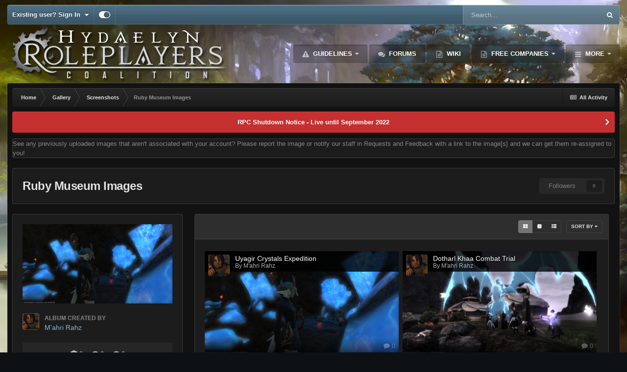

--- FILE ---
content_type: text/html;charset=UTF-8
request_url: https://ffxiv-roleplayers.com/gallery/album/211-ruby-museum-images/
body_size: 15247
content:
<!DOCTYPE html>
<html id="focus" lang="en-US" dir="ltr" 
data-focus-guest
data-focus-group-id='2'
data-focus-theme-id='8'

data-focus-navigation='dropdown'




data-focus-picker='scroll'

data-focus-scheme='dark'

data-focus-cookie='8'

data-focus-branding
data-focus-userlinks='border-right cta'
data-focus-navigation-align='right'
data-focus-post='no-margin'
data-focus-post-header='background radius'
data-focus-post-controls='transparent buttons'
data-focus-blocks='pages sectiontitle'
data-focus-ui="guest-alert new-badge"
 data-globaltemplate="4.7.0">
	<head>
		<meta charset="utf-8">
        
		<title>Ruby Museum Images - Hydaelyn Role-Players</title>
		
			<!-- Global site tag (gtag.js) - Google Analytics -->
<script async src="https://www.googletagmanager.com/gtag/js?id=UA-121002456-1"></script>
<script>
  window.dataLayer = window.dataLayer || [];
  function gtag(){dataLayer.push(arguments);}
  gtag('js', new Date());

  gtag('config', 'UA-121002456-1');
</script>

		
		
		
		

	<meta name="viewport" content="width=device-width, initial-scale=1">



	<meta name="twitter:card" content="summary_large_image" />



	
		
	

	
		
			
				<meta name="description" content="In game screenshots of events and other adventures in Eorzea.">
			
		
	

	
		
			
				<meta property="og:title" content="Ruby Museum Images">
			
		
	

	
		
			
				<meta property="og:description" content="In game screenshots of events and other adventures in Eorzea.">
			
		
	

	
		
			
				<meta property="og:url" content="https://ffxiv-roleplayers.com/gallery/album/211-ruby-museum-images/">
			
		
	

	
		
			
				<meta property="og:image" content="https://ffxiv-roleplayers.com/uploads/monthly_2018_12/large.ffxiv_26112018_212703.png.b5c24ab50ae1aa431fbebd4698010645.png">
			
		
	

	
		
			
				<meta property="og:site_name" content="Hydaelyn Role-Players">
			
		
	

	
		
			
				<meta property="og:locale" content="en_US">
			
		
	


	
		<link rel="canonical" href="https://ffxiv-roleplayers.com/gallery/album/211-ruby-museum-images/" />
	

<link rel="alternate" type="application/rss+xml" title="Latest Images" href="https://ffxiv-roleplayers.com/gallery/images.xml/" /><link rel="alternate" type="application/rss+xml" title="Latest Images: Ruby Museum Images" href="https://ffxiv-roleplayers.com/gallery/images.xml/?album=211" />


<link rel="manifest" href="https://ffxiv-roleplayers.com/manifest.webmanifest/">
<meta name="msapplication-config" content="https://ffxiv-roleplayers.com/browserconfig.xml/">
<meta name="msapplication-starturl" content="/">
<meta name="application-name" content="Hydaelyn Role-Players">
<meta name="apple-mobile-web-app-title" content="Hydaelyn Role-Players">

	<meta name="theme-color" content="#2c2c2c">










<link rel="preload" href="//ffxiv-roleplayers.com/applications/core/interface/font/fontawesome-webfont.woff2?v=4.7.0" as="font" crossorigin="anonymous">
		




	<link rel='stylesheet' href='https://ffxiv-roleplayers.com/uploads/css_built_8/341e4a57816af3ba440d891ca87450ff_framework.css?v=b8d330db111756177049' media='all'>

	<link rel='stylesheet' href='https://ffxiv-roleplayers.com/uploads/css_built_8/05e81b71abe4f22d6eb8d1a929494829_responsive.css?v=b8d330db111756177049' media='all'>

	<link rel='stylesheet' href='https://ffxiv-roleplayers.com/uploads/css_built_8/90eb5adf50a8c640f633d47fd7eb1778_core.css?v=b8d330db111756177049' media='all'>

	<link rel='stylesheet' href='https://ffxiv-roleplayers.com/uploads/css_built_8/5a0da001ccc2200dc5625c3f3934497d_core_responsive.css?v=b8d330db111756177049' media='all'>

	<link rel='stylesheet' href='https://ffxiv-roleplayers.com/uploads/css_built_8/4d6a11e8b4b62e126784f10092df229b_typicons.css?v=b8d330db111756177049' media='all'>

	<link rel='stylesheet' href='https://ffxiv-roleplayers.com/uploads/css_built_8/b894c0b8cc964798aa59066df91cdbe2_modern_tags.css?v=b8d330db111756177049' media='all'>

	<link rel='stylesheet' href='https://ffxiv-roleplayers.com/uploads/css_built_8/37c6452ea623de41c991284837957128_gallery.css?v=b8d330db111756177049' media='all'>

	<link rel='stylesheet' href='https://ffxiv-roleplayers.com/uploads/css_built_8/22e9af7d7c6ac7ddc7db0f1b0d471efc_gallery_responsive.css?v=b8d330db111756177049' media='all'>

	<link rel='stylesheet' href='https://ffxiv-roleplayers.com/uploads/css_built_8/8a32dcbf06236254181d222455063219_global.css?v=b8d330db111756177049' media='all'>





<link rel='stylesheet' href='https://ffxiv-roleplayers.com/uploads/css_built_8/258adbb6e4f3e83cd3b355f84e3fa002_custom.css?v=b8d330db111756177049' media='all'>




		
<script type='text/javascript'>
var focusHtml = document.getElementById('focus');
var cookieId = focusHtml.getAttribute('data-focus-cookie');

//	['setting-name', enabled-by-default, has-toggle]
var focusSettings = [
	
 
	['mobile-footer', 1, 1],
	['fluid', 0, 1],
	['larger-font-size', 0, 1],
	['sticky-author-panel', 0, 1],
	['sticky-sidebar', 0, 1],
	['flip-sidebar', 0, 1],
	
	
]; 
for(var i = 0; i < focusSettings.length; i++) {
	var settingName = focusSettings[i][0];
	var isDefault = focusSettings[i][1];
	var allowToggle = focusSettings[i][2];
	if(allowToggle){
		var choice = localStorage.getItem(settingName);
		if( (choice === '1') || (!choice && (isDefault)) ){
			focusHtml.classList.add('enable--' + settingName + '');
		}
	} else if(isDefault){
		focusHtml.classList.add('enable--' + settingName + '');
	}
}

	var loadRandomBackground = function(){
		var randomBackgrounds = [ 1,2,3,4,5,6,7,];
		var randomBackground = randomBackgrounds[Math.floor(Math.random()*randomBackgrounds.length)];
		focusHtml.setAttribute('data-focus-bg', randomBackground);
		focusHtml.setAttribute('data-focus-bg-random', '');
	}


	
		var backgroundChoice = localStorage.getItem('focusBackground-' + cookieId + '') || '1';
		if (backgroundChoice == 'random'){
			loadRandomBackground();
		} else {
			focusHtml.setAttribute('data-focus-bg', '' + backgroundChoice + '');
		}
	

</script>

 
		
		
		

	
	<link rel='shortcut icon' href='https://ffxiv-roleplayers.com/uploads/monthly_2018_10/favicon.ico.01a2639690b43785bdef82cb06cff7f0.ico' type="image/x-icon">

		
 
	</head>
	<body class="ipsApp ipsApp_front ipsJS_none ipsClearfix" data-controller="core.front.core.app"  data-message=""  data-pageapp="gallery" data-pagelocation="front" data-pagemodule="gallery" data-pagecontroller="browse" data-pageid="211"   >

<style>
	
#ebsGlobalMessage_dismiss a {
	color: 556b45;
}

.ebsGlobalMessage_custom {
	background-color: dbe2c9;
	color: 556b45;
}
.ebsGlobalMessage_custom p::before {
	content: '\';
}
</style>




















		
        

        

		<a href="#ipsLayout_mainArea" class="ipsHide" title="Go to main content on this page" accesskey="m">Jump to content</a>
			
<ul id='elMobileNav' class='ipsResponsive_hideDesktop' data-controller='core.front.core.mobileNav'>
	
		
			
			
				
				
			
				
					<li id='elMobileBreadcrumb'>
						<a href='https://ffxiv-roleplayers.com/gallery/category/4-screenshots/'>
							<span>Screenshots</span>
						</a>
					</li>
				
				
			
				
				
			
		
	
  
	<li class='elMobileNav__home'>
		<a href='https://ffxiv-roleplayers.com/'><i class="fa fa-home" aria-hidden="true"></i></a>
	</li>
	
	
	<li >
		<a data-action="defaultStream" href='https://ffxiv-roleplayers.com/discover/'><i class="fa fa-newspaper-o" aria-hidden="true"></i></a>
	</li>

	

	
		<li class='ipsJS_show'>
			<a href='https://ffxiv-roleplayers.com/search/' data-class='display--focus-mobile-search'><i class='fa fa-search'></i></a>
		</li>
	

	
<li data-focus-editor>
	<a href='#'>
		<i class='fa fa-toggle-on'></i>
	</a>
</li>
<li data-focus-toggle-theme>
	<a href='#'>
		<i class='fa'></i>
	</a>
</li>
  	
	<li data-ipsDrawer data-ipsDrawer-drawerElem='#elMobileDrawer'>
		<a href='#'>
			
			
				
			
			
			
			<i class='fa fa-navicon'></i>
		</a>
	</li>
</ul>
			
<div class='focus-mobile-search'>
	<div class='focus-mobile-search__close' data-class='display--focus-mobile-search'><i class="fa fa-times" aria-hidden="true"></i></div>
</div>
			<div id="ipsLayout_header">
				<div class="ipsLayout_container ipsResponsive_showDesktop">
					<div class="focus-user-bar">
						<div class="ipsLayout_container ipsFlex ipsFlex-jc:between ipsFlex-ai:center">
							
								<div class="focus-user">

	<ul id='elUserNav' class='ipsList_inline cSignedOut ipsResponsive_showDesktop'>
		
		
		
		
			
				<li id='elSignInLink'>
					<a href='https://ffxiv-roleplayers.com/login/' data-ipsMenu-closeOnClick="false" data-ipsMenu id='elUserSignIn'>
						Existing user? Sign In &nbsp;<i class='fa fa-caret-down'></i>
					</a>
					
<div id='elUserSignIn_menu' class='ipsMenu ipsMenu_auto ipsHide'>
	<form accept-charset='utf-8' method='post' action='https://ffxiv-roleplayers.com/login/'>
		<input type="hidden" name="csrfKey" value="ee1dc2b09cc84245381b20f493531ae9">
		<input type="hidden" name="ref" value="aHR0cHM6Ly9mZnhpdi1yb2xlcGxheWVycy5jb20vZ2FsbGVyeS9hbGJ1bS8yMTEtcnVieS1tdXNldW0taW1hZ2VzLw==">
		<div data-role="loginForm">
			
			
			
				<!-- elif 
<div class="ipsPad ipsForm ipsForm_vertical">
	<h4 class="ipsType_sectionHead">Sign In</h4>
	<br><br>
	<ul class='ipsList_reset'>
		<li class="ipsFieldRow ipsFieldRow_noLabel ipsFieldRow_fullWidth">
			
			
				<input type="text" placeholder="Display Name or Email Address" name="auth" autocomplete="email">
			
		</li>
		<li class="ipsFieldRow ipsFieldRow_noLabel ipsFieldRow_fullWidth">
			<input type="password" placeholder="Password" name="password" autocomplete="current-password">
		</li>
		<li class="ipsFieldRow ipsFieldRow_checkbox ipsClearfix">
			<span class="ipsCustomInput">
				<input type="checkbox" name="remember_me" id="remember_me_checkbox" value="1" checked aria-checked="true">
				<span></span>
			</span>
			<div class="ipsFieldRow_content">
				<label class="ipsFieldRow_label" for="remember_me_checkbox">Remember me</label>
				<span class="ipsFieldRow_desc">Not recommended on shared computers</span>
			</div>
		</li>
		<li class="ipsFieldRow ipsFieldRow_fullWidth">
			<button type="submit" name="_processLogin" value="usernamepassword" class="ipsButton ipsButton_primary ipsButton_small" id="elSignIn_submit">Sign In</button>
			
				<p class="ipsType_right ipsType_small">
					
						<a href='https://ffxiv-roleplayers.com/lostpassword/' data-ipsDialog data-ipsDialog-title='Forgot your password?'>
					
					Forgot your password?</a>
				</p>
			
		</li>
	</ul>
</div> -->
			
		</div>
	</form>
</div>
				</li>
			
		
		
		
<li class='elUserNav_sep'></li>
<li class='cUserNav_icon ipsJS_show' data-focus-editor>
	<a href='#' data-ipsTooltip>
		<i class='fa fa-toggle-on'></i>
	</a>
</li>
<li class='cUserNav_icon ipsJS_show' data-focus-toggle-theme>
	<a href='#' data-ipsTooltip>
		<i class='fa'></i>
	</a>
</li>

 
	</ul>
</div>
							
							
								<div class="focus-search"></div>
							
						</div>
					</div>
				</div>
				<header class="focus-header">
					<div class="ipsLayout_container">
						<div class="focus-header-align">
							
<a class='focus-logo' href='https://ffxiv-roleplayers.com/' accesskey='1'>
	
		
		<span class='focus-logo__image'>
			<img src="https://ffxiv-roleplayers.com/uploads/monthly_2020_09/logo.png.f9454662fda2accef79e083cc9220d0c.png" alt='Hydaelyn Role-Players'>
		</span>
		
			<!-- <span class='focus-logo__text'>
				<span class='focus-logo__name'>Hydaelyn Roleplayers Coalition</span>
				<span class='focus-logo__slogan'>Hydaelyn Roleplayers Coalition</span>
			</span> -->
		
	
</a>
							<div class="focus-nav-bar">
								<div class="focus-nav">

	<nav  class=' ipsResponsive_showDesktop'>
		<div class='ipsNavBar_primary ipsNavBar_primary--loading ipsLayout_container '>
			<ul data-role="primaryNavBar" class='ipsClearfix'>
				


	
		
		
		<li  id='elNavSecondary_37' data-role="navBarItem" data-navApp="core" data-navExt="Guidelines">
			
			
				<a href="https://ffxiv-roleplayers.com/topic/18286-forum-rules/"  data-navItem-id="37" >
					Guidelines<span class='ipsNavBar_active__identifier'></span>
				</a>
			
			
				<ul class='ipsNavBar_secondary ipsHide' data-role='secondaryNavBar'>
					


	
		
		
		<li  id='elNavSecondary_16' data-role="navBarItem" data-navApp="core" data-navExt="StaffDirectory">
			
			
				<a href="https://ffxiv-roleplayers.com/staff/"  data-navItem-id="16" >
					Staff<span class='ipsNavBar_active__identifier'></span>
				</a>
			
			
		</li>
	
	

	
		
		
		<li  id='elNavSecondary_38' data-role="navBarItem" data-navApp="core" data-navExt="CustomItem">
			
			
				<a href="https://ffxiv-roleplayers.com/topic/16766-donatingsupporting-the-rpc-through-patreon/"  data-navItem-id="38" >
					Patreon<span class='ipsNavBar_active__identifier'></span>
				</a>
			
			
		</li>
	
	

					<li class='ipsHide' id='elNavigationMore_37' data-role='navMore'>
						<a href='#' data-ipsMenu data-ipsMenu-appendTo='#elNavigationMore_37' id='elNavigationMore_37_dropdown'>More <i class='fa fa-caret-down'></i></a>
						<ul class='ipsHide ipsMenu ipsMenu_auto' id='elNavigationMore_37_dropdown_menu' data-role='moreDropdown'></ul>
					</li>
				</ul>
			
		</li>
	
	

	
		
		
		<li  id='elNavSecondary_10' data-role="navBarItem" data-navApp="forums" data-navExt="Forums">
			
			
				<a href="https://ffxiv-roleplayers.com"  data-navItem-id="10" >
					Forums<span class='ipsNavBar_active__identifier'></span>
				</a>
			
			
		</li>
	
	

	
		
		
		<li  id='elNavSecondary_19' data-role="navBarItem" data-navApp="core" data-navExt="CustomItem">
			
			
				<a href="https://wiki.ffxiv-roleplayers.com" target='_blank' rel="noopener" data-navItem-id="19" >
					Wiki<span class='ipsNavBar_active__identifier'></span>
				</a>
			
			
		</li>
	
	

	
		
		
		<li  id='elNavSecondary_21' data-role="navBarItem" data-navApp="core" data-navExt="Menu">
			
			
				<a href="#" id="elNavigation_21" data-ipsMenu data-ipsMenu-appendTo='#elNavSecondary_21' data-ipsMenu-activeClass='ipsNavActive_menu' data-navItem-id="21" >
					Free Companies <i class="fa fa-caret-down"></i><span class='ipsNavBar_active__identifier'></span>
				</a>
				<ul id="elNavigation_21_menu" class="ipsMenu ipsMenu_auto ipsHide">
					

	
		
			<li class='ipsMenu_item' >
				<a href='https://ffxiv-roleplayers.com/forum/196-free-company-hall/' >
					All Listings
				</a>
			</li>
		
	

	
		
			<li class='ipsMenu_item' >
				<a href='https://ffxiv-roleplayers.com/search/?type=forums_topic&amp;nodes=196&amp;tags=crystal' >
					Crystal DC (NA)
				</a>
			</li>
		
	

	
		
			<li class='ipsMenu_item' >
				<a href='https://ffxiv-roleplayers.com/search/?type=forums_topic&amp;nodes=196&amp;tags=balmung' >
					Balmung (NA)
				</a>
			</li>
		
	

	
		
			<li class='ipsMenu_item' >
				<a href='https://ffxiv-roleplayers.com/search/?type=forums_topic&amp;nodes=196&amp;tags=mateus' >
					Mateus (NA)
				</a>
			</li>
		
	

	
		
			<li class='ipsMenu_item' >
				<a href='https://ffxiv-roleplayers.com/search/?type=forums_topic&amp;nodes=196&amp;tags=aether' >
					Aether DC (NA)
				</a>
			</li>
		
	

	
		
			<li class='ipsMenu_item' >
				<a href='https://ffxiv-roleplayers.com/search/?type=forums_topic&amp;nodes=196&amp;tags=gilgamesh' >
					Gilgamesh (NA)
				</a>
			</li>
		
	

	
		
			<li class='ipsMenu_item' >
				<a href='https://ffxiv-roleplayers.com/search/?type=forums_topic&amp;nodes=196&amp;tags=primal' >
					Primal DC (NA)
				</a>
			</li>
		
	

	
		
			<li class='ipsMenu_item' >
				<a href='https://ffxiv-roleplayers.com/search/?type=forums_topic&amp;nodes=196&amp;tags=chaos' >
					Chaos DC (EU)
				</a>
			</li>
		
	

	
		
			<li class='ipsMenu_item' >
				<a href='https://ffxiv-roleplayers.com/search/?type=forums_topic&amp;nodes=196&amp;tags=omega' >
					Omega (EU)
				</a>
			</li>
		
	

	
		
			<li class='ipsMenu_item' >
				<a href='https://ffxiv-roleplayers.com/search/?type=forums_topic&amp;nodes=196&amp;tags=light' >
					Light DC (EU)
				</a>
			</li>
		
	

	
		
			<li class='ipsMenu_item' >
				<a href='https://ffxiv-roleplayers.com/search/?type=forums_topic&amp;nodes=196&amp;tags=other' >
					Other
				</a>
			</li>
		
	

				</ul>
			
			
		</li>
	
	

	
		
		
		<li  id='elNavSecondary_20' data-role="navBarItem" data-navApp="core" data-navExt="Menu">
			
			
				<a href="#" id="elNavigation_20" data-ipsMenu data-ipsMenu-appendTo='#elNavSecondary_20' data-ipsMenu-activeClass='ipsNavActive_menu' data-navItem-id="20" >
					Linkshells <i class="fa fa-caret-down"></i><span class='ipsNavBar_active__identifier'></span>
				</a>
				<ul id="elNavigation_20_menu" class="ipsMenu ipsMenu_auto ipsHide">
					

	
		
			<li class='ipsMenu_item' >
				<a href='https://ffxiv-roleplayers.com/forum/203-linkshell-hall/' >
					All Listings
				</a>
			</li>
		
	

	
		
			<li class='ipsMenu_item' >
				<a href='https://ffxiv-roleplayers.com/search/?type=forums_topic&amp;nodes=203&amp;tags=crystal' >
					Crystal DC (NA)
				</a>
			</li>
		
	

	
		
			<li class='ipsMenu_item' >
				<a href='https://ffxiv-roleplayers.com/search/?type=forums_topic&amp;nodes=203&amp;tags=balmung' >
					Balmung (NA)
				</a>
			</li>
		
	

	
		
			<li class='ipsMenu_item' >
				<a href='https://ffxiv-roleplayers.com/search/?type=forums_topic&amp;nodes=203&amp;tags=mateus' >
					Mateus (NA)
				</a>
			</li>
		
	

	
		
			<li class='ipsMenu_item' >
				<a href='https://ffxiv-roleplayers.com/search/?type=forums_topic&amp;nodes=203&amp;tags=aether' >
					Aether DC (NA)
				</a>
			</li>
		
	

	
		
			<li class='ipsMenu_item' >
				<a href='https://ffxiv-roleplayers.com/search/?type=forums_topic&amp;nodes=203&amp;tags=gilgamesh' >
					Gilgamesh (NA)
				</a>
			</li>
		
	

	
		
			<li class='ipsMenu_item' >
				<a href='https://ffxiv-roleplayers.com/search/?type=forums_topic&amp;nodes=203&amp;tags=primal' >
					Primal DC (NA)
				</a>
			</li>
		
	

	
		
			<li class='ipsMenu_item' >
				<a href='https://ffxiv-roleplayers.com/search/?type=forums_topic&amp;nodes=203&amp;tags=chaos' >
					Chaos DC (EU)
				</a>
			</li>
		
	

	
		
			<li class='ipsMenu_item' >
				<a href='https://ffxiv-roleplayers.com/search/?type=forums_topic&amp;nodes=203&amp;tags=omega' >
					Omega (EU)
				</a>
			</li>
		
	

	
		
			<li class='ipsMenu_item' >
				<a href='https://ffxiv-roleplayers.com/search/?type=forums_topic&amp;nodes=203&amp;tags=light' >
					Light DC (EU)
				</a>
			</li>
		
	

	
		
			<li class='ipsMenu_item' >
				<a href='https://ffxiv-roleplayers.com/search/?type=forums_topic&amp;nodes=203&amp;tags=other' >
					Other
				</a>
			</li>
		
	

				</ul>
			
			
		</li>
	
	

	
		
		
		<li  id='elNavSecondary_43' data-role="navBarItem" data-navApp="core" data-navExt="Menu">
			
			
				<a href="#" id="elNavigation_43" data-ipsMenu data-ipsMenu-appendTo='#elNavSecondary_43' data-ipsMenu-activeClass='ipsNavActive_menu' data-navItem-id="43" >
					Clubs <i class="fa fa-caret-down"></i><span class='ipsNavBar_active__identifier'></span>
				</a>
				<ul id="elNavigation_43_menu" class="ipsMenu ipsMenu_auto ipsHide">
					

	
		
			
			<li id='elNavigation_577e82fb90c8cc61fb10aa957b4341e4' class='ipsMenu_item ipsMenu_subItems'>
				<a href=''>
					Free Companies
				</a>
				<ul id='elNavigation_577e82fb90c8cc61fb10aa957b4341e4_menu' class='ipsMenu ipsMenu_auto ipsHide'>
					

	
		
			<li class='ipsMenu_item' >
				<a href='https://ffxiv-roleplayers.com/freecompany/balmung/' >
					Balmung (NA)
				</a>
			</li>
		
	

	
		
			<li class='ipsMenu_item' >
				<a href='https://ffxiv-roleplayers.com/freecompany/gilgamesh/' >
					Gilgamesh (NA)
				</a>
			</li>
		
	

	
		
			<li class='ipsMenu_item' >
				<a href='https://ffxiv-roleplayers.com/freecompany/mateus/' >
					Mateus (NA)
				</a>
			</li>
		
	

	
		
			<li class='ipsMenu_item' >
				<a href='https://ffxiv-roleplayers.com/freecompany/aether/' >
					Aether DC (NA)
				</a>
			</li>
		
	

	
		
			<li class='ipsMenu_item' >
				<a href='https://ffxiv-roleplayers.com/freecompany/primal/' >
					Primal DC (NA)
				</a>
			</li>
		
	

	
		
			<li class='ipsMenu_item' >
				<a href='https://ffxiv-roleplayers.com/freecompany/chaos/' >
					Chaos (EU) [formerly Omega only]
				</a>
			</li>
		
	

	
		
			<li class='ipsMenu_item' >
				<a href='https://ffxiv-roleplayers.com/freecompany/light/' >
					Light DC (EU)
				</a>
			</li>
		
	

	
		
			<li class='ipsMenu_item' >
				<a href='https://ffxiv-roleplayers.com/freecompany/other/' >
					Other
				</a>
			</li>
		
	

				</ul>
			</li>
		
	

	
		
			
			<li id='elNavigation_92d4f12d36c1377d6ba17b9a4c1fdd93' class='ipsMenu_item ipsMenu_subItems'>
				<a href=''>
					Linkshells
				</a>
				<ul id='elNavigation_92d4f12d36c1377d6ba17b9a4c1fdd93_menu' class='ipsMenu ipsMenu_auto ipsHide'>
					

	
		
			<li class='ipsMenu_item' >
				<a href='https://ffxiv-roleplayers.com/linkshell/balmung/' >
					Balmung (NA)
				</a>
			</li>
		
	

	
		
			<li class='ipsMenu_item' >
				<a href='https://ffxiv-roleplayers.com/linkshell/gilgamesh/' >
					Gilgamesh (NA)
				</a>
			</li>
		
	

	
		
			<li class='ipsMenu_item' >
				<a href='https://ffxiv-roleplayers.com/linkshell/mateus/' >
					Mateus (NA)
				</a>
			</li>
		
	

	
		
			<li class='ipsMenu_item' >
				<a href='https://ffxiv-roleplayers.com/linkshell/primal/' >
					Primal DC (NA)
				</a>
			</li>
		
	

	
		
			<li class='ipsMenu_item' >
				<a href='https://ffxiv-roleplayers.com/linkshell/aether/' >
					Aether DC (NA)
				</a>
			</li>
		
	

	
		
			<li class='ipsMenu_item' >
				<a href='https://ffxiv-roleplayers.com/linkshell/omega/' >
					Chaos DC (EU) [formerly Omega only]
				</a>
			</li>
		
	

	
		
			<li class='ipsMenu_item' >
				<a href='https://ffxiv-roleplayers.com/linkshell/light/' >
					Light DC (EU)
				</a>
			</li>
		
	

	
		
			<li class='ipsMenu_item' >
				<a href='https://ffxiv-roleplayers.com/linkshell/other/' >
					Other
				</a>
			</li>
		
	

				</ul>
			</li>
		
	

	
		
			<li class='ipsMenu_item' >
				<a href='https://ffxiv-roleplayers.com/group/' >
					Other Group Types
				</a>
			</li>
		
	

				</ul>
			
			
		</li>
	
	

	
		
		
		<li  id='elNavSecondary_12' data-role="navBarItem" data-navApp="calendar" data-navExt="Calendar">
			
			
				<a href="https://ffxiv-roleplayers.com/events/"  data-navItem-id="12" >
					Events<span class='ipsNavBar_active__identifier'></span>
				</a>
			
			
				<ul class='ipsNavBar_secondary ipsHide' data-role='secondaryNavBar'>
					


	
		
		
		<li  id='elNavSecondary_32' data-role="navBarItem" data-navApp="core" data-navExt="CustomItem">
			
			
				<a href="https://ffxiv-roleplayers.com/events/"  data-navItem-id="32" >
					All Calendars<span class='ipsNavBar_active__identifier'></span>
				</a>
			
			
		</li>
	
	

	
		
		
		<li  id='elNavSecondary_36' data-role="navBarItem" data-navApp="core" data-navExt="CustomItem">
			
			
				<a href="https://ffxiv-roleplayers.com/events/1-rpc-community-calendar/"  data-navItem-id="36" >
					RPC Community Calendar<span class='ipsNavBar_active__identifier'></span>
				</a>
			
			
		</li>
	
	

					<li class='ipsHide' id='elNavigationMore_12' data-role='navMore'>
						<a href='#' data-ipsMenu data-ipsMenu-appendTo='#elNavigationMore_12' id='elNavigationMore_12_dropdown'>More <i class='fa fa-caret-down'></i></a>
						<ul class='ipsHide ipsMenu ipsMenu_auto' id='elNavigationMore_12_dropdown_menu' data-role='moreDropdown'></ul>
					</li>
				</ul>
			
		</li>
	
	

	
		
		
			
		
		<li class='ipsNavBar_active' data-active id='elNavSecondary_11' data-role="navBarItem" data-navApp="gallery" data-navExt="Gallery">
			
			
				<a href="https://ffxiv-roleplayers.com/gallery/"  data-navItem-id="11" data-navDefault>
					Gallery<span class='ipsNavBar_active__identifier'></span>
				</a>
			
			
		</li>
	
	

	
		
		
		<li  id='elNavSecondary_1' data-role="navBarItem" data-navApp="core" data-navExt="CustomItem">
			
			
				<a href="https://ffxiv-roleplayers.com"  data-navItem-id="1" >
					Browse<span class='ipsNavBar_active__identifier'></span>
				</a>
			
			
				<ul class='ipsNavBar_secondary ipsHide' data-role='secondaryNavBar'>
					


	
		
		
		<li  id='elNavSecondary_4' data-role="navBarItem" data-navApp="core" data-navExt="AllActivity">
			
			
				<a href="https://ffxiv-roleplayers.com/discover/"  data-navItem-id="4" >
					All Activity<span class='ipsNavBar_active__identifier'></span>
				</a>
			
			
		</li>
	
	

	
		
		
		<li  id='elNavSecondary_13' data-role="navBarItem" data-navApp="blog" data-navExt="Blogs">
			
			
				<a href="https://ffxiv-roleplayers.com/blogs/"  data-navItem-id="13" >
					Blogs<span class='ipsNavBar_active__identifier'></span>
				</a>
			
			
		</li>
	
	

	
	

	
	

	
	

	
		
		
		<li  id='elNavSecondary_17' data-role="navBarItem" data-navApp="core" data-navExt="OnlineUsers">
			
			
				<a href="https://ffxiv-roleplayers.com/online/"  data-navItem-id="17" >
					Online Users<span class='ipsNavBar_active__identifier'></span>
				</a>
			
			
		</li>
	
	

	
		
		
		<li  id='elNavSecondary_8' data-role="navBarItem" data-navApp="core" data-navExt="Search">
			
			
				<a href="https://ffxiv-roleplayers.com/search/"  data-navItem-id="8" >
					Search<span class='ipsNavBar_active__identifier'></span>
				</a>
			
			
		</li>
	
	

					<li class='ipsHide' id='elNavigationMore_1' data-role='navMore'>
						<a href='#' data-ipsMenu data-ipsMenu-appendTo='#elNavigationMore_1' id='elNavigationMore_1_dropdown'>More <i class='fa fa-caret-down'></i></a>
						<ul class='ipsHide ipsMenu ipsMenu_auto' id='elNavigationMore_1_dropdown_menu' data-role='moreDropdown'></ul>
					</li>
				</ul>
			
		</li>
	
	

				
				<li class="focus-nav__more focus-nav__more--hidden">
					<a href="#"> More <span class='ipsNavBar_active__identifier'></span></a>
					<ul class='ipsNavBar_secondary'></ul>
				</li>
				
			</ul>
			

	<div id="elSearchWrapper">
		<div id='elSearch' data-controller="core.front.core.quickSearch">
			<form accept-charset='utf-8' action='//ffxiv-roleplayers.com/search/?do=quicksearch' method='post'>
                <input type='search' id='elSearchField' placeholder='Search...' name='q' autocomplete='off' aria-label='Search'>
                <details class='cSearchFilter'>
                    <summary class='cSearchFilter__text'></summary>
                    <ul class='cSearchFilter__menu'>
                        
                        <li><label><input type="radio" name="type" value="all"  checked><span class='cSearchFilter__menuText'>Everywhere</span></label></li>
                        
                        
                            <li><label><input type="radio" name="type" value="core_statuses_status"><span class='cSearchFilter__menuText'>Status Updates</span></label></li>
                        
                            <li><label><input type="radio" name="type" value="forums_topic"><span class='cSearchFilter__menuText'>Topics</span></label></li>
                        
                            <li><label><input type="radio" name="type" value="gallery_image"><span class='cSearchFilter__menuText'>Images</span></label></li>
                        
                            <li><label><input type="radio" name="type" value="gallery_album_item"><span class='cSearchFilter__menuText'>Albums</span></label></li>
                        
                            <li><label><input type="radio" name="type" value="calendar_event"><span class='cSearchFilter__menuText'>Events</span></label></li>
                        
                            <li><label><input type="radio" name="type" value="blog_entry"><span class='cSearchFilter__menuText'>Blog Entries</span></label></li>
                        
                            <li><label><input type="radio" name="type" value="cms_pages_pageitem"><span class='cSearchFilter__menuText'>Pages</span></label></li>
                        
                            <li><label><input type="radio" name="type" value="core_members"><span class='cSearchFilter__menuText'>Members</span></label></li>
                        
                    </ul>
                </details>
				<button class='cSearchSubmit' type="submit" aria-label='Search'><i class="fa fa-search"></i></button>
			</form>
		</div>
	</div>

		</div>
	</nav>
</div>
							</div>
						</div>
					</div>
				</header>
			</div>
		<main id="ipsLayout_body" class="ipsLayout_container">
			<div class="focus-content">
				<div class="focus-content-padding">
					<div id="ipsLayout_contentArea">
						<div class="focus-precontent">
							<div class="focus-breadcrumb">
								
<nav class='ipsBreadcrumb ipsBreadcrumb_top ipsFaded_withHover'>
	

	<ul class='ipsList_inline ipsPos_right'>
		
		<li >
			<a data-action="defaultStream" class='ipsType_light '  href='https://ffxiv-roleplayers.com/discover/'><i class="fa fa-newspaper-o" aria-hidden="true"></i> <span>All Activity</span></a>
		</li>
		
	</ul>

	<ul data-role="breadcrumbList">
		<li>
			<a title="Home" href='https://ffxiv-roleplayers.com/'>
				<span>Home <i class='fa fa-angle-right'></i></span>
			</a>
		</li>
		
		
			<li>
				
					<a href='https://ffxiv-roleplayers.com/gallery/'>
						<span>Gallery <i class='fa fa-angle-right' aria-hidden="true"></i></span>
					</a>
				
			</li>
		
			<li>
				
					<a href='https://ffxiv-roleplayers.com/gallery/category/4-screenshots/'>
						<span>Screenshots <i class='fa fa-angle-right' aria-hidden="true"></i></span>
					</a>
				
			</li>
		
			<li>
				
					Ruby Museum Images
				
			</li>
		
	</ul>
</nav>
								

							</div>
						</div>
						





						<div id="ipsLayout_contentWrapper">
							


							<div id="ipsLayout_mainArea">
								
								
								
								
								

	


	<div class='cAnnouncementsContent'>
		
		<div class='cAnnouncementContentTop ipsAnnouncement ipsMessage_error ipsType_center'>
            
            <a href='https://ffxiv-roleplayers.com/topic/25578-the-rpc-is-shutting-down/' target="_blank" rel='noopener'>RPC Shutdown Notice - Live until September 2022</a>
            
		</div>
		
	</div>



	<div class='cWidgetContainer '  data-role='widgetReceiver' data-orientation='horizontal' data-widgetArea='header'>
		<ul class='ipsList_reset'>
			
				
					
					<li class='ipsWidget ipsWidget_horizontal ipsBox  ' data-blockID='plugin_2_sodTxtWidget_jqc97975l' data-blockConfig="true" data-blockTitle="Custom Text" data-blockErrorMessage="This block cannot be shown. This could be because it needs configuring, is unable to show on this page, or will show after reloading this page."  data-controller='core.front.widgets.block'>

<div class='ipsWidget_inner '>
	
	
		<p class='ipsType_reset ipsType_medium ipsType_light'>See any previously uploaded images that aren't associated with your account? Please report the image or notify our staff in Requests and Feedback with a link to the image[s] and we can get them re-assigned to you!</p>
	
</div></li>
				
			
		</ul>
	</div>

								



<div class="ipsPageHeader ipsBox ipsPadding ipsResponsive_pull ipsClearfix ipsSpacer_bottom">
	<div class="ipsPageHeader__meta ipsFlex ipsFlex-jc:between ipsFlex-ai:center ipsFlex-fw:wrap ipsGap:3">
		<div class="ipsFlex-flex:11">
			<h1 class="ipsType_pageTitle ipsContained_container">
				
				
				
					<span class="ipsContained ipsType_break">Ruby Museum Images</span>
				
			</h1>
		</div>
		<div class="ipsFlex-flex:01 ipsResponsive_hidePhone">
			<div class="ipsFlex ipsFlex-ai:center ipsFlex-jc:center ipsGap:3 ipsGap_row:0">
				
				



				
				

<div data-followApp='gallery' data-followArea='album' data-followID='211' data-controller='core.front.core.followButton'>
	

	<a href='https://ffxiv-roleplayers.com/login/' rel="nofollow" class="ipsFollow ipsPos_middle ipsButton ipsButton_light ipsButton_verySmall ipsButton_disabled" data-role="followButton" data-ipsTooltip title='Sign in to follow this'>
		<span>Followers</span>
		<span class='ipsCommentCount'>0</span>
	</a>

</div>
			</div>
		</div>
	</div>
</div>

<div class="ipsColumns ipsColumns_collapsePhone">
	<div class="ipsColumn ipsColumn_veryWide">
		<div class="ipsBox ipsResponsive_pull lg:ipsPos_sticky">
			<div class="ipsPadding">
				
					<div class="ipsSpacer_bottom">
						<img src="https://ffxiv-roleplayers.com/uploads/monthly_2018_12/large.ffxiv_26112018_212703.png.b5c24ab50ae1aa431fbebd4698010645.png" class="ipsImage" alt="Ruby Museum Images">
					</div>
				

				

				<div class="ipsPhotoPanel ipsPhotoPanel_tiny ipsClearfix ipsSpacer_both">
					


	<a href="https://ffxiv-roleplayers.com/profile/6296-mahri-rahz/" rel="nofollow" data-ipsHover data-ipsHover-width="370" data-ipsHover-target="https://ffxiv-roleplayers.com/profile/6296-mahri-rahz/?do=hovercard" class="ipsUserPhoto ipsUserPhoto_tiny" title="Go to M&#039;ahri Rahz's profile">
		<img src='https://ffxiv-roleplayers.com/uploads/monthly_2018_12/pi5.thumb.jpg.3e14781af64dc3ec57fb30b6f00b7439.jpg' alt='M&#039;ahri Rahz' loading="lazy">
	</a>

					<div>
						<strong class="ipsType_minorHeading">Album created by</strong><br>
						<span class="ipsType_normal">


<a href='https://ffxiv-roleplayers.com/profile/6296-mahri-rahz/' rel="nofollow" data-ipsHover data-ipsHover-width='370' data-ipsHover-target='https://ffxiv-roleplayers.com/profile/6296-mahri-rahz/?do=hovercard&amp;referrer=https%253A%252F%252Fffxiv-roleplayers.com%252Fgallery%252Falbum%252F211-ruby-museum-images%252F' title="Go to M&#039;ahri Rahz's profile" class="ipsType_break">M&#039;ahri Rahz</a></span>
					</div>
				</div>

				<ul class="ipsList_inline ipsType_medium ipsClear ipsSpacer_top ipsAreaBackground_light ipsPad ipsPad_half ipsType_center">
					<li data-ipstooltip title="8 images">
<i class="fa fa-camera"></i> 8</li>
					
						<li data-ipstooltip title="0 comments">
<i class="fa fa-comment"></i> 0</li>
					
					
						<li data-ipstooltip title="0 image comments">
<i class="fa fa-comment"></i> 0</li>
					
				</ul>

				
					
					



<div class='ipsType_richText ipsType_medium ipsSpacer_top' data-controller='core.front.core.lightboxedImages'  data-ipsTruncate data-ipsTruncate-size="10 lines">
<p>
	The Ruby Tail Relic Seekers are a small team of explorers put together by the aging archaeologist Master Kazan Sarubushi to find and collect rare artefacts of antiquity. Based at the Museum of Archaeology in Gridania and Shirogane, the team travel the world of Othard and Eorzea in search of valuable relics on air, sea and land adventures.
</p>
</div>

				

				
					

	<div data-controller='core.front.core.reaction' class='ipsItemControls_right ipsClearfix '>	
		<div class='ipsReact ipsPos_right'>
			
				
				<div class='ipsReact_reactCountOnly ipsAreaBackground_light ipsType_blendLinks ipsHide' data-role='reactCount'>
					
					<span data-role='reactCountText'>0</span>
					
				</div>
			
			
			
		</div>
	</div>

				
			</div>
			
			

			
		</div>
	</div>
	<div class="ipsColumn ipsColumn_fluid">
		

		
		<div class="ipsBox ipsResponsive_pull">
			
<div data-baseurl="https://ffxiv-roleplayers.com/gallery/album/211-ruby-museum-images/" data-resort="listResort" data-controller="core.global.core.table">
	<h2 class="ipsType_sectionTitle ipsType_reset ipsClear ipsType_medium ipsHide">8 images</h2>
	
		<div class="ipsButtonBar ipsPad_half ipsClearfix ipsClear">
			

			<ul class="ipsButtonRow ipsPos_right ipsClearfix">
				
					<li>
						<a href="#elSortByMenu_menu" id="elSortByMenu_8df7961e547978028cb4f33fbc3620cb" data-role="sortButton" data-ipsmenu data-ipsmenu-activeclass="ipsButtonRow_active" data-ipsmenu-selectable="radio">Sort By <i class="fa fa-caret-down"></i></a>
						<ul class="ipsMenu ipsMenu_auto ipsMenu_withStem ipsMenu_selectable ipsHide" id="elSortByMenu_8df7961e547978028cb4f33fbc3620cb_menu">
							
							
								<li class="ipsMenu_item ipsMenu_itemChecked" data-ipsmenuvalue="image_updated" data-sortdirection="desc"><a href="https://ffxiv-roleplayers.com/gallery/album/211-ruby-museum-images/?sortby=image_updated&amp;sortdirection=desc&amp;page=1" rel="nofollow">Recently Updated</a></li>
							
								<li class="ipsMenu_item " data-ipsmenuvalue="image_last_comment" data-sortdirection="desc"><a href="https://ffxiv-roleplayers.com/gallery/album/211-ruby-museum-images/?sortby=image_last_comment&amp;sortdirection=desc&amp;page=1" rel="nofollow">Last Reply</a></li>
							
								<li class="ipsMenu_item " data-ipsmenuvalue="image_caption ASC, image_id " data-sortdirection="desc"><a href="https://ffxiv-roleplayers.com/gallery/album/211-ruby-museum-images/?sortby=image_caption%20ASC,%20image_id%20&amp;sortdirection=desc&amp;page=1" rel="nofollow">Caption</a></li>
							
								<li class="ipsMenu_item " data-ipsmenuvalue="image_date" data-sortdirection="desc"><a href="https://ffxiv-roleplayers.com/gallery/album/211-ruby-museum-images/?sortby=image_date&amp;sortdirection=desc&amp;page=1" rel="nofollow">Start Date</a></li>
							
								<li class="ipsMenu_item " data-ipsmenuvalue="image_comments" data-sortdirection="desc"><a href="https://ffxiv-roleplayers.com/gallery/album/211-ruby-museum-images/?sortby=image_comments&amp;sortdirection=desc&amp;page=1" rel="nofollow">Most Commented</a></li>
							
								<li class="ipsMenu_item " data-ipsmenuvalue="image_reviews" data-sortdirection="desc"><a href="https://ffxiv-roleplayers.com/gallery/album/211-ruby-museum-images/?sortby=image_reviews&amp;sortdirection=desc&amp;page=1" rel="nofollow">Most Reviewed</a></li>
							
								<li class="ipsMenu_item " data-ipsmenuvalue="image_views" data-sortdirection="desc"><a href="https://ffxiv-roleplayers.com/gallery/album/211-ruby-museum-images/?sortby=image_views&amp;sortdirection=desc&amp;page=1" rel="nofollow">Most Viewed</a></li>
							
							
						</ul>
					</li>
				
				
			</ul>

			<form action="https://ffxiv-roleplayers.com/gallery/album/211-ruby-museum-images/" method="post">
				<input type="hidden" name="csrfKey" value="ee1dc2b09cc84245381b20f493531ae9">
				<ul class="ipsButtonRow ipsPos_right ipsClearfix">
					<li>
						<button type="submit" name="thumbnailSize" value="thumb" data-ipstooltip title="Show as thumbnails" class="ipsCursor_pointer ipsButtonRow_active"><i class="fa fa-th-large"></i></button>
					</li>
					<li>
						<button type="submit" name="thumbnailSize" value="large" data-ipstooltip title="Show as large previews" class="ipsCursor_pointer"><i class="fa fa-square"></i></button>
					</li>
					<li>
						<button type="submit" name="thumbnailSize" value="rows" data-ipstooltip title="Show as list" class="ipsCursor_pointer"><i class="fa fa-th-list"></i></button>
					</li>
				</ul>
			</form>

			<div data-role="tablePagination" class="ipsHide" >
				


			</div>
		</div>
	

	
	
		
			<div class="ipsPadding sm:ipsPadding:half ipsClear ipsGrid ipsGrid_collapsePhone ipsType_center cGalleryPatchwork_list" data-controller="gallery.front.browse.imageLightbox,gallery.front.browse.list" data-ipsphotolayout data-ipsphotolayout-itemtemplate="gallery.patchwork.tableItem" data-ipsphotolayout-minheight="300" id="elTable_8df7961e547978028cb4f33fbc3620cb" data-role="tableRows">
				

	<div class='ipsGrid_span4 ipsAreaBackground_light cGalleryImageItem' data-role='patchworkImage' data-json='{"filenames":{"small":["https://ffxiv-roleplayers.com/uploads/monthly_2018_12/small.ffxiv_26112018_212703.png.65548cbe4530f33fb8b2df56f11b4c0e.png",240,127],"large":["https://ffxiv-roleplayers.com/uploads/monthly_2018_12/large.ffxiv_26112018_212703.png.b5c24ab50ae1aa431fbebd4698010645.png",1600,847]},"caption":"Uyagir Crystals Expedition","date":"December 10, 2018","hasState":false,"state":[],"container":"Ruby Museum Images","id":4674,"url":"https://ffxiv-roleplayers.com/gallery/image/4674-uyagir-crystals-expedition/","author":{"photo":"https://ffxiv-roleplayers.com/uploads/monthly_2018_12/pi5.thumb.jpg.3e14781af64dc3ec57fb30b6f00b7439.jpg","name":"M\u0027ahri Rahz"},"modActions":"","modStates":"read","allowComments":true,"comments":0,"views":432}' data-imageId="4674">
		<div data-grid-ratio='65'>
			<a data-imageLightbox href='https://ffxiv-roleplayers.com/gallery/image/4674-uyagir-crystals-expedition/' title='View the image Uyagir Crystals Expedition' data-background-src="https://ffxiv-roleplayers.com/uploads/monthly_2018_12/small.ffxiv_26112018_212703.png.65548cbe4530f33fb8b2df56f11b4c0e.png" class='cGalleryImageItem_image cGalleryTrimmedImage'>
				<img src="//ffxiv-roleplayers.com/applications/core/interface/js/spacer.png" data-src='https://ffxiv-roleplayers.com/uploads/monthly_2018_12/small.ffxiv_26112018_212703.png.65548cbe4530f33fb8b2df56f11b4c0e.png' alt="Uyagir Crystals Expedition" class='cGalleryThumb'>&nbsp;
			</a>
			
		</div>
		<ul class='ipsList_inline ipsType_medium ipsClearfix'>
			
			
			
			
				<li class='ipsPos_right ipsFaded' data-ipsTooltip title='0 comments'><i class='fa fa-comment'></i> 0</li>
			
		</ul>
	</div>

	<div class='ipsGrid_span4 ipsAreaBackground_light cGalleryImageItem' data-role='patchworkImage' data-json='{"filenames":{"small":["https://ffxiv-roleplayers.com/uploads/monthly_2018_12/small.ffxiv_30112018_230126.png.8c9b6f1baf677e5bca91b8821784347b.png",240,127],"large":["https://ffxiv-roleplayers.com/uploads/monthly_2018_12/large.ffxiv_30112018_230126.png.8e65640251f388c5429c52c43010daa4.png",1600,847]},"caption":"Dotharl Khaa Combat Trial","date":"December 10, 2018","hasState":false,"state":[],"container":"Ruby Museum Images","id":4673,"url":"https://ffxiv-roleplayers.com/gallery/image/4673-dotharl-khaa-combat-trial/","author":{"photo":"https://ffxiv-roleplayers.com/uploads/monthly_2018_12/pi5.thumb.jpg.3e14781af64dc3ec57fb30b6f00b7439.jpg","name":"M\u0027ahri Rahz"},"modActions":"","modStates":"read","allowComments":true,"comments":0,"views":543}' data-imageId="4673">
		<div data-grid-ratio='65'>
			<a data-imageLightbox href='https://ffxiv-roleplayers.com/gallery/image/4673-dotharl-khaa-combat-trial/' title='View the image Dotharl Khaa Combat Trial' data-background-src="https://ffxiv-roleplayers.com/uploads/monthly_2018_12/small.ffxiv_30112018_230126.png.8c9b6f1baf677e5bca91b8821784347b.png" class='cGalleryImageItem_image cGalleryTrimmedImage'>
				<img src="//ffxiv-roleplayers.com/applications/core/interface/js/spacer.png" data-src='https://ffxiv-roleplayers.com/uploads/monthly_2018_12/small.ffxiv_30112018_230126.png.8c9b6f1baf677e5bca91b8821784347b.png' alt="Dotharl Khaa Combat Trial" class='cGalleryThumb'>&nbsp;
			</a>
			
		</div>
		<ul class='ipsList_inline ipsType_medium ipsClearfix'>
			
			
			
			
				<li class='ipsPos_right ipsFaded' data-ipsTooltip title='0 comments'><i class='fa fa-comment'></i> 0</li>
			
		</ul>
	</div>

	<div class='ipsGrid_span4 ipsAreaBackground_light cGalleryImageItem' data-role='patchworkImage' data-json='{"filenames":{"small":["https://ffxiv-roleplayers.com/uploads/monthly_2018_12/small.ffxiv_27112018_204744.png.a491a0e5b20e66d66439ca9b4de87508.png",240,127],"large":["https://ffxiv-roleplayers.com/uploads/monthly_2018_12/large.ffxiv_27112018_204744.png.5cd46c67c3451125530344e51fb96ea6.png",1600,847]},"caption":"Chakha Zoh Expedition","date":"December 10, 2018","hasState":false,"state":[],"container":"Ruby Museum Images","id":4672,"url":"https://ffxiv-roleplayers.com/gallery/image/4672-chakha-zoh-expedition/","author":{"photo":"https://ffxiv-roleplayers.com/uploads/monthly_2018_12/pi5.thumb.jpg.3e14781af64dc3ec57fb30b6f00b7439.jpg","name":"M\u0027ahri Rahz"},"modActions":"","modStates":"read","allowComments":true,"comments":0,"views":544}' data-imageId="4672">
		<div data-grid-ratio='65'>
			<a data-imageLightbox href='https://ffxiv-roleplayers.com/gallery/image/4672-chakha-zoh-expedition/' title='View the image Chakha Zoh Expedition' data-background-src="https://ffxiv-roleplayers.com/uploads/monthly_2018_12/small.ffxiv_27112018_204744.png.a491a0e5b20e66d66439ca9b4de87508.png" class='cGalleryImageItem_image cGalleryTrimmedImage'>
				<img src="//ffxiv-roleplayers.com/applications/core/interface/js/spacer.png" data-src='https://ffxiv-roleplayers.com/uploads/monthly_2018_12/small.ffxiv_27112018_204744.png.a491a0e5b20e66d66439ca9b4de87508.png' alt="Chakha Zoh Expedition" class='cGalleryThumb'>&nbsp;
			</a>
			
		</div>
		<ul class='ipsList_inline ipsType_medium ipsClearfix'>
			
			
			
			
				<li class='ipsPos_right ipsFaded' data-ipsTooltip title='0 comments'><i class='fa fa-comment'></i> 0</li>
			
		</ul>
	</div>

	<div class='ipsGrid_span4 ipsAreaBackground_light cGalleryImageItem' data-role='patchworkImage' data-json='{"filenames":{"small":["https://ffxiv-roleplayers.com/uploads/monthly_2018_12/small.ffxiv_05122018_203933.png.82f7fdf05097213622cc5e729bbbfbf8.png",240,127],"large":["https://ffxiv-roleplayers.com/uploads/monthly_2018_12/large.ffxiv_05122018_203933.png.55c55dae68944fbf3d013fd0003457e5.png",1600,847]},"caption":"Lighthouse ART Training","date":"December 10, 2018","hasState":false,"state":[],"container":"Ruby Museum Images","id":4671,"url":"https://ffxiv-roleplayers.com/gallery/image/4671-lighthouse-art-training/","author":{"photo":"https://ffxiv-roleplayers.com/uploads/monthly_2018_12/pi5.thumb.jpg.3e14781af64dc3ec57fb30b6f00b7439.jpg","name":"M\u0027ahri Rahz"},"modActions":"","modStates":"read","allowComments":true,"comments":0,"views":431}' data-imageId="4671">
		<div data-grid-ratio='65'>
			<a data-imageLightbox href='https://ffxiv-roleplayers.com/gallery/image/4671-lighthouse-art-training/' title='View the image Lighthouse ART Training' data-background-src="https://ffxiv-roleplayers.com/uploads/monthly_2018_12/small.ffxiv_05122018_203933.png.82f7fdf05097213622cc5e729bbbfbf8.png" class='cGalleryImageItem_image cGalleryTrimmedImage'>
				<img src="//ffxiv-roleplayers.com/applications/core/interface/js/spacer.png" data-src='https://ffxiv-roleplayers.com/uploads/monthly_2018_12/small.ffxiv_05122018_203933.png.82f7fdf05097213622cc5e729bbbfbf8.png' alt="Lighthouse ART Training" class='cGalleryThumb'>&nbsp;
			</a>
			
		</div>
		<ul class='ipsList_inline ipsType_medium ipsClearfix'>
			
			
			
			
				<li class='ipsPos_right ipsFaded' data-ipsTooltip title='0 comments'><i class='fa fa-comment'></i> 0</li>
			
		</ul>
	</div>

	<div class='ipsGrid_span4 ipsAreaBackground_light cGalleryImageItem' data-role='patchworkImage' data-json='{"filenames":{"small":["https://ffxiv-roleplayers.com/uploads/monthly_2018_12/small.ffxiv_05122018_203827.png.8b106ffb948215206729823c365b6f83.png",240,127],"large":["https://ffxiv-roleplayers.com/uploads/monthly_2018_12/large.ffxiv_05122018_203827.png.d9f9aa84cd3d15a4bf0137d0c184cc08.png",1600,847]},"caption":"Lighthouse ART Training","date":"December 10, 2018","hasState":false,"state":[],"container":"Ruby Museum Images","id":4670,"url":"https://ffxiv-roleplayers.com/gallery/image/4670-lighthouse-art-training/","author":{"photo":"https://ffxiv-roleplayers.com/uploads/monthly_2018_12/pi5.thumb.jpg.3e14781af64dc3ec57fb30b6f00b7439.jpg","name":"M\u0027ahri Rahz"},"modActions":"","modStates":"read","allowComments":true,"comments":0,"views":433}' data-imageId="4670">
		<div data-grid-ratio='65'>
			<a data-imageLightbox href='https://ffxiv-roleplayers.com/gallery/image/4670-lighthouse-art-training/' title='View the image Lighthouse ART Training' data-background-src="https://ffxiv-roleplayers.com/uploads/monthly_2018_12/small.ffxiv_05122018_203827.png.8b106ffb948215206729823c365b6f83.png" class='cGalleryImageItem_image cGalleryTrimmedImage'>
				<img src="//ffxiv-roleplayers.com/applications/core/interface/js/spacer.png" data-src='https://ffxiv-roleplayers.com/uploads/monthly_2018_12/small.ffxiv_05122018_203827.png.8b106ffb948215206729823c365b6f83.png' alt="Lighthouse ART Training" class='cGalleryThumb'>&nbsp;
			</a>
			
		</div>
		<ul class='ipsList_inline ipsType_medium ipsClearfix'>
			
			
			
			
				<li class='ipsPos_right ipsFaded' data-ipsTooltip title='0 comments'><i class='fa fa-comment'></i> 0</li>
			
		</ul>
	</div>

	<div class='ipsGrid_span4 ipsAreaBackground_light cGalleryImageItem' data-role='patchworkImage' data-json='{"filenames":{"small":["https://ffxiv-roleplayers.com/uploads/monthly_2018_12/small.unknown2.png.dbd16aff43c0b4a1c37b72a2177bc7b3.png",240,135],"large":["https://ffxiv-roleplayers.com/uploads/monthly_2018_12/large.unknown2.png.1a28d058f9d8eabdc82acedec0002b7f.png",1600,900]},"caption":"Team Promotion Ceremony","date":"December 10, 2018","hasState":false,"state":[],"container":"Ruby Museum Images","id":4669,"url":"https://ffxiv-roleplayers.com/gallery/image/4669-team-promotion-ceremony/","author":{"photo":"https://ffxiv-roleplayers.com/uploads/monthly_2018_12/pi5.thumb.jpg.3e14781af64dc3ec57fb30b6f00b7439.jpg","name":"M\u0027ahri Rahz"},"modActions":"","modStates":"read","allowComments":true,"comments":0,"views":405}' data-imageId="4669">
		<div data-grid-ratio='65'>
			<a data-imageLightbox href='https://ffxiv-roleplayers.com/gallery/image/4669-team-promotion-ceremony/' title='View the image Team Promotion Ceremony' data-background-src="https://ffxiv-roleplayers.com/uploads/monthly_2018_12/small.unknown2.png.dbd16aff43c0b4a1c37b72a2177bc7b3.png" class='cGalleryImageItem_image cGalleryTrimmedImage'>
				<img src="//ffxiv-roleplayers.com/applications/core/interface/js/spacer.png" data-src='https://ffxiv-roleplayers.com/uploads/monthly_2018_12/small.unknown2.png.dbd16aff43c0b4a1c37b72a2177bc7b3.png' alt="Team Promotion Ceremony" class='cGalleryThumb'>&nbsp;
			</a>
			
		</div>
		<ul class='ipsList_inline ipsType_medium ipsClearfix'>
			
			
			
			
				<li class='ipsPos_right ipsFaded' data-ipsTooltip title='0 comments'><i class='fa fa-comment'></i> 0</li>
			
		</ul>
	</div>

	<div class='ipsGrid_span4 ipsAreaBackground_light cGalleryImageItem' data-role='patchworkImage' data-json='{"filenames":{"small":["https://ffxiv-roleplayers.com/uploads/monthly_2018_12/small.4.png.a1bb5098c2c7911579be26e2652fd314.png",240,127],"large":["https://ffxiv-roleplayers.com/uploads/monthly_2018_12/large.4.png.57c385f93c05ef604dab0f575121b4ce.png",1600,847]},"caption":"Crooked Coin Expedition","date":"December 10, 2018","hasState":false,"state":[],"container":"Ruby Museum Images","id":4668,"url":"https://ffxiv-roleplayers.com/gallery/image/4668-crooked-coin-expedition/","author":{"photo":"https://ffxiv-roleplayers.com/uploads/monthly_2018_12/pi5.thumb.jpg.3e14781af64dc3ec57fb30b6f00b7439.jpg","name":"M\u0027ahri Rahz"},"modActions":"","modStates":"read","allowComments":true,"comments":0,"views":435}' data-imageId="4668">
		<div data-grid-ratio='65'>
			<a data-imageLightbox href='https://ffxiv-roleplayers.com/gallery/image/4668-crooked-coin-expedition/' title='View the image Crooked Coin Expedition' data-background-src="https://ffxiv-roleplayers.com/uploads/monthly_2018_12/small.4.png.a1bb5098c2c7911579be26e2652fd314.png" class='cGalleryImageItem_image cGalleryTrimmedImage'>
				<img src="//ffxiv-roleplayers.com/applications/core/interface/js/spacer.png" data-src='https://ffxiv-roleplayers.com/uploads/monthly_2018_12/small.4.png.a1bb5098c2c7911579be26e2652fd314.png' alt="Crooked Coin Expedition" class='cGalleryThumb'>&nbsp;
			</a>
			
		</div>
		<ul class='ipsList_inline ipsType_medium ipsClearfix'>
			
			
			
			
				<li class='ipsPos_right ipsFaded' data-ipsTooltip title='0 comments'><i class='fa fa-comment'></i> 0</li>
			
		</ul>
	</div>

	<div class='ipsGrid_span4 ipsAreaBackground_light cGalleryImageItem' data-role='patchworkImage' data-json='{"filenames":{"small":["https://ffxiv-roleplayers.com/uploads/monthly_2018_12/small.3.png.913a69455be7bdf4c8c21b6069ed6d73.png",240,127],"large":["https://ffxiv-roleplayers.com/uploads/monthly_2018_12/large.3.png.53097c4f52eebebbb788025e7d8817c8.png",1600,847]},"caption":"Crooked Coin Expedition","date":"December 10, 2018","hasState":false,"state":[],"container":"Ruby Museum Images","id":4667,"url":"https://ffxiv-roleplayers.com/gallery/image/4667-crooked-coin-expedition/","author":{"photo":"https://ffxiv-roleplayers.com/uploads/monthly_2018_12/pi5.thumb.jpg.3e14781af64dc3ec57fb30b6f00b7439.jpg","name":"M\u0027ahri Rahz"},"modActions":"","modStates":"read","allowComments":true,"comments":0,"views":378}' data-imageId="4667">
		<div data-grid-ratio='65'>
			<a data-imageLightbox href='https://ffxiv-roleplayers.com/gallery/image/4667-crooked-coin-expedition/' title='View the image Crooked Coin Expedition' data-background-src="https://ffxiv-roleplayers.com/uploads/monthly_2018_12/small.3.png.913a69455be7bdf4c8c21b6069ed6d73.png" class='cGalleryImageItem_image cGalleryTrimmedImage'>
				<img src="//ffxiv-roleplayers.com/applications/core/interface/js/spacer.png" data-src='https://ffxiv-roleplayers.com/uploads/monthly_2018_12/small.3.png.913a69455be7bdf4c8c21b6069ed6d73.png' alt="Crooked Coin Expedition" class='cGalleryThumb'>&nbsp;
			</a>
			
		</div>
		<ul class='ipsList_inline ipsType_medium ipsClearfix'>
			
			
			
			
				<li class='ipsPos_right ipsFaded' data-ipsTooltip title='0 comments'><i class='fa fa-comment'></i> 0</li>
			
		</ul>
	</div>

			</div>
		
	
	
	
	<div class="ipsButtonBar ipsPad_half ipsClearfix ipsClear ipsHide" data-role="tablePagination">
		


	</div>
</div>
		</div>

		
			

			<div class="cGalleryAlbumFeedback ipsResponsive_pull ipsMargin_top">
				
					<div class="ipsBox ipsPadding">
						
<div>
	<div class='' data-controller='core.front.core.commentFeed, core.front.core.ignoredComments' data-autoPoll data-baseURL='https://ffxiv-roleplayers.com/gallery/album/211-ruby-museum-images/' data-lastPage data-feedID='image-211' id='comments'>
		<div class=''>
			<h2 class='ipsType_sectionHead ipsType_sectionHead--galleryFeedbackCount ipsMargin_bottom' data-role="comment_count">0 Comments</h2>
			

			<div data-role='commentFeed' data-controller='core.front.core.moderation'>
				
					<p class='ipsType_normal ipsType_light ipsType_reset' data-role='noComments'>There are no comments to display.</p>
				
			</div>			
			

			
			<a id='replyForm'></a>
			<div data-role='replyArea' class='ipsBox ipsBox--child ipsPadding sm:ipsPadding:half cTopicPostArea_noSize ipsSpacer_top'>
				
					
						

<div>
	<input type="hidden" name="csrfKey" value="ee1dc2b09cc84245381b20f493531ae9">
	
		<div class='ipsType_center ipsPad'>
			<h2 class='ipsType_pageTitle'>Please sign in to comment</h2>
			<p class='ipsType_light ipsType_normal ipsType_reset ipsSpacer_top ipsSpacer_half'>You will be able to leave a comment after signing in</p>
			<br>
			<br>
			<a href='https://ffxiv-roleplayers.com/login/?ref=aHR0cHM6Ly9mZnhpdi1yb2xlcGxheWVycy5jb20vZ2FsbGVyeS9hbGJ1bS8yMTEtcnVieS1tdXNldW0taW1hZ2VzLyNyZXBseUZvcm0=' data-ipsDialog data-ipsDialog-size='medium' data-ipsDialog-remoteVerify="false" data-ipsDialog-title="Sign In Now" class='ipsButton ipsButton_alternate ipsButton_large'>Sign In Now</a>
		</div>
	
</div>
				
			</div>
			
		</div>
	</div>
</div>

					</div>
				
			</div>
		
	</div>
	<div class="ipsBox ipsPadding ipsResponsive_pull ipsResponsive_showPhone ipsMargin_top">
		<div class="ipsGap_row:3">
			<div>
				

<div data-followApp='gallery' data-followArea='album' data-followID='211' data-controller='core.front.core.followButton'>
	

	<a href='https://ffxiv-roleplayers.com/login/' rel="nofollow" class="ipsFollow ipsPos_middle ipsButton ipsButton_light ipsButton_verySmall ipsButton_disabled" data-role="followButton" data-ipsTooltip title='Sign in to follow this'>
		<span>Followers</span>
		<span class='ipsCommentCount'>0</span>
	</a>

</div>
			</div>
			<div>
				



			</div>
		</div>
	</div>
</div>



								


							</div>
							
						</div>
					</div>
					
				</div>
				

				
<nav class='ipsBreadcrumb ipsBreadcrumb_bottom ipsFaded_withHover'>
	
		


	<a href='#' id='elRSS' class='ipsPos_right ipsType_large' title='Available RSS feeds' data-ipsTooltip data-ipsMenu data-ipsMenu-above><i class='fa fa-rss-square'></i></a>
	<ul id='elRSS_menu' class='ipsMenu ipsMenu_auto ipsHide'>
		
			<li class='ipsMenu_item'><a title="Latest Images" href="https://ffxiv-roleplayers.com/gallery/images.xml/">Latest Images</a></li>
		
			<li class='ipsMenu_item'><a title="Latest Images: Ruby Museum Images" href="https://ffxiv-roleplayers.com/gallery/images.xml/?album=211">Latest Images: Ruby Museum Images</a></li>
		
	</ul>

	

	<ul class='ipsList_inline ipsPos_right'>
		
		<li >
			<a data-action="defaultStream" class='ipsType_light '  href='https://ffxiv-roleplayers.com/discover/'><i class="fa fa-newspaper-o" aria-hidden="true"></i> <span>All Activity</span></a>
		</li>
		
	</ul>

	<ul data-role="breadcrumbList">
		<li>
			<a title="Home" href='https://ffxiv-roleplayers.com/'>
				<span>Home <i class='fa fa-angle-right'></i></span>
			</a>
		</li>
		
		
			<li>
				
					<a href='https://ffxiv-roleplayers.com/gallery/'>
						<span>Gallery <i class='fa fa-angle-right' aria-hidden="true"></i></span>
					</a>
				
			</li>
		
			<li>
				
					<a href='https://ffxiv-roleplayers.com/gallery/category/4-screenshots/'>
						<span>Screenshots <i class='fa fa-angle-right' aria-hidden="true"></i></span>
					</a>
				
			</li>
		
			<li>
				
					Ruby Museum Images
				
			</li>
		
	</ul>
</nav>
			</div>
		</main>
		<footer id="ipsLayout_footer" class="ipsClearfix">
			
			<div class="ipsLayout_container">
				

<ul class='ipsList_inline ipsType_center ipsSpacer_top' id="elFooterLinks">
	
<li class="focus:copyright"><a href="https://www.ipsfocus.com" target="_blank" rel="noopener">IPS Theme</a> by <a href="https://www.ipsfocus.com" target="_blank" rel="noopener">IPSFocus</a></li>
	
	
	
	
	
	
</ul>	




<p id='elCopyright'>
	<span id='elCopyright_userLine'></span>
	<a rel='nofollow' title='Invision Community' href='https://www.invisioncommunity.com/'>Powered by Invision Community</a>
</p>
			</div>
		</footer>
		
<div id='elMobileDrawer' class='ipsDrawer ipsHide'>
	<div class='ipsDrawer_menu'>
		<a href='#' class='ipsDrawer_close' data-action='close'><span>&times;</span></a>
		<div class='ipsDrawer_content ipsFlex ipsFlex-fd:column'>
			
				<div class='ipsPadding ipsBorder_bottom'>
					<ul class='ipsToolList ipsToolList_vertical'>
						<li>
							<a href='https://ffxiv-roleplayers.com/login/' id='elSigninButton_mobile' class='ipsButton ipsButton_light ipsButton_small ipsButton_fullWidth'>Existing user? Sign In</a>
						</li>
						
					</ul>
				</div>
			

			

			<ul class='ipsDrawer_list ipsFlex-flex:11'>
				

				
				
				
				
					
						
						
							<li class='ipsDrawer_itemParent'>
								<h4 class='ipsDrawer_title'><a href='#'>Guidelines</a></h4>
								<ul class='ipsDrawer_list'>
									<li data-action="back"><a href='#'>Back</a></li>
									
									
										
										
										
											
												
											
										
											
												
											
										
									
													
									
										<li><a href='https://ffxiv-roleplayers.com/topic/18286-forum-rules/'>Guidelines</a></li>
									
									
									
										


	
		
			<li>
				<a href='https://ffxiv-roleplayers.com/staff/' >
					Staff
				</a>
			</li>
		
	

	
		
			<li>
				<a href='https://ffxiv-roleplayers.com/topic/16766-donatingsupporting-the-rpc-through-patreon/' >
					Patreon
				</a>
			</li>
		
	

										
								</ul>
							</li>
						
					
				
					
						
						
							<li><a href='https://ffxiv-roleplayers.com' >Forums</a></li>
						
					
				
					
						
						
							<li><a href='https://wiki.ffxiv-roleplayers.com' target='_blank' rel="noopener">Wiki</a></li>
						
					
				
					
						
						
							<li class='ipsDrawer_itemParent'>
								<h4 class='ipsDrawer_title'><a href='#'>Free Companies</a></h4>
								<ul class='ipsDrawer_list'>
									<li data-action="back"><a href='#'>Back</a></li>
									
									
													
									
										<li><a href=''>Free Companies</a></li>
									
									
										


	
		
			<li>
				<a href='https://ffxiv-roleplayers.com/forum/196-free-company-hall/' >
					All Listings
				</a>
			</li>
		
	

	
		
			<li>
				<a href='https://ffxiv-roleplayers.com/search/?type=forums_topic&amp;nodes=196&amp;tags=crystal' >
					Crystal DC (NA)
				</a>
			</li>
		
	

	
		
			<li>
				<a href='https://ffxiv-roleplayers.com/search/?type=forums_topic&amp;nodes=196&amp;tags=balmung' >
					Balmung (NA)
				</a>
			</li>
		
	

	
		
			<li>
				<a href='https://ffxiv-roleplayers.com/search/?type=forums_topic&amp;nodes=196&amp;tags=mateus' >
					Mateus (NA)
				</a>
			</li>
		
	

	
		
			<li>
				<a href='https://ffxiv-roleplayers.com/search/?type=forums_topic&amp;nodes=196&amp;tags=aether' >
					Aether DC (NA)
				</a>
			</li>
		
	

	
		
			<li>
				<a href='https://ffxiv-roleplayers.com/search/?type=forums_topic&amp;nodes=196&amp;tags=gilgamesh' >
					Gilgamesh (NA)
				</a>
			</li>
		
	

	
		
			<li>
				<a href='https://ffxiv-roleplayers.com/search/?type=forums_topic&amp;nodes=196&amp;tags=primal' >
					Primal DC (NA)
				</a>
			</li>
		
	

	
		
			<li>
				<a href='https://ffxiv-roleplayers.com/search/?type=forums_topic&amp;nodes=196&amp;tags=chaos' >
					Chaos DC (EU)
				</a>
			</li>
		
	

	
		
			<li>
				<a href='https://ffxiv-roleplayers.com/search/?type=forums_topic&amp;nodes=196&amp;tags=omega' >
					Omega (EU)
				</a>
			</li>
		
	

	
		
			<li>
				<a href='https://ffxiv-roleplayers.com/search/?type=forums_topic&amp;nodes=196&amp;tags=light' >
					Light DC (EU)
				</a>
			</li>
		
	

	
		
			<li>
				<a href='https://ffxiv-roleplayers.com/search/?type=forums_topic&amp;nodes=196&amp;tags=other' >
					Other
				</a>
			</li>
		
	

									
										
								</ul>
							</li>
						
					
				
					
						
						
							<li class='ipsDrawer_itemParent'>
								<h4 class='ipsDrawer_title'><a href='#'>Linkshells</a></h4>
								<ul class='ipsDrawer_list'>
									<li data-action="back"><a href='#'>Back</a></li>
									
									
													
									
										<li><a href=''>Linkshells</a></li>
									
									
										


	
		
			<li>
				<a href='https://ffxiv-roleplayers.com/forum/203-linkshell-hall/' >
					All Listings
				</a>
			</li>
		
	

	
		
			<li>
				<a href='https://ffxiv-roleplayers.com/search/?type=forums_topic&amp;nodes=203&amp;tags=crystal' >
					Crystal DC (NA)
				</a>
			</li>
		
	

	
		
			<li>
				<a href='https://ffxiv-roleplayers.com/search/?type=forums_topic&amp;nodes=203&amp;tags=balmung' >
					Balmung (NA)
				</a>
			</li>
		
	

	
		
			<li>
				<a href='https://ffxiv-roleplayers.com/search/?type=forums_topic&amp;nodes=203&amp;tags=mateus' >
					Mateus (NA)
				</a>
			</li>
		
	

	
		
			<li>
				<a href='https://ffxiv-roleplayers.com/search/?type=forums_topic&amp;nodes=203&amp;tags=aether' >
					Aether DC (NA)
				</a>
			</li>
		
	

	
		
			<li>
				<a href='https://ffxiv-roleplayers.com/search/?type=forums_topic&amp;nodes=203&amp;tags=gilgamesh' >
					Gilgamesh (NA)
				</a>
			</li>
		
	

	
		
			<li>
				<a href='https://ffxiv-roleplayers.com/search/?type=forums_topic&amp;nodes=203&amp;tags=primal' >
					Primal DC (NA)
				</a>
			</li>
		
	

	
		
			<li>
				<a href='https://ffxiv-roleplayers.com/search/?type=forums_topic&amp;nodes=203&amp;tags=chaos' >
					Chaos DC (EU)
				</a>
			</li>
		
	

	
		
			<li>
				<a href='https://ffxiv-roleplayers.com/search/?type=forums_topic&amp;nodes=203&amp;tags=omega' >
					Omega (EU)
				</a>
			</li>
		
	

	
		
			<li>
				<a href='https://ffxiv-roleplayers.com/search/?type=forums_topic&amp;nodes=203&amp;tags=light' >
					Light DC (EU)
				</a>
			</li>
		
	

	
		
			<li>
				<a href='https://ffxiv-roleplayers.com/search/?type=forums_topic&amp;nodes=203&amp;tags=other' >
					Other
				</a>
			</li>
		
	

									
										
								</ul>
							</li>
						
					
				
					
						
						
							<li class='ipsDrawer_itemParent'>
								<h4 class='ipsDrawer_title'><a href='#'>Clubs</a></h4>
								<ul class='ipsDrawer_list'>
									<li data-action="back"><a href='#'>Back</a></li>
									
									
													
									
										<li><a href=''>Clubs</a></li>
									
									
										


	
		
			
			<li class='ipsDrawer_itemParent'>
				<h4 class='ipsDrawer_title'><a href='#'>Free Companies</a></h4>
				<ul class='ipsDrawer_list'>
					<li data-action="back"><a href='#'>Back</a></li>
					
					


	
		
			<li>
				<a href='https://ffxiv-roleplayers.com/freecompany/balmung/' >
					Balmung (NA)
				</a>
			</li>
		
	

	
		
			<li>
				<a href='https://ffxiv-roleplayers.com/freecompany/gilgamesh/' >
					Gilgamesh (NA)
				</a>
			</li>
		
	

	
		
			<li>
				<a href='https://ffxiv-roleplayers.com/freecompany/mateus/' >
					Mateus (NA)
				</a>
			</li>
		
	

	
		
			<li>
				<a href='https://ffxiv-roleplayers.com/freecompany/aether/' >
					Aether DC (NA)
				</a>
			</li>
		
	

	
		
			<li>
				<a href='https://ffxiv-roleplayers.com/freecompany/primal/' >
					Primal DC (NA)
				</a>
			</li>
		
	

	
		
			<li>
				<a href='https://ffxiv-roleplayers.com/freecompany/chaos/' >
					Chaos (EU) [formerly Omega only]
				</a>
			</li>
		
	

	
		
			<li>
				<a href='https://ffxiv-roleplayers.com/freecompany/light/' >
					Light DC (EU)
				</a>
			</li>
		
	

	
		
			<li>
				<a href='https://ffxiv-roleplayers.com/freecompany/other/' >
					Other
				</a>
			</li>
		
	

				</ul>
			</li>
		
	

	
		
			
			<li class='ipsDrawer_itemParent'>
				<h4 class='ipsDrawer_title'><a href='#'>Linkshells</a></h4>
				<ul class='ipsDrawer_list'>
					<li data-action="back"><a href='#'>Back</a></li>
					
					


	
		
			<li>
				<a href='https://ffxiv-roleplayers.com/linkshell/balmung/' >
					Balmung (NA)
				</a>
			</li>
		
	

	
		
			<li>
				<a href='https://ffxiv-roleplayers.com/linkshell/gilgamesh/' >
					Gilgamesh (NA)
				</a>
			</li>
		
	

	
		
			<li>
				<a href='https://ffxiv-roleplayers.com/linkshell/mateus/' >
					Mateus (NA)
				</a>
			</li>
		
	

	
		
			<li>
				<a href='https://ffxiv-roleplayers.com/linkshell/primal/' >
					Primal DC (NA)
				</a>
			</li>
		
	

	
		
			<li>
				<a href='https://ffxiv-roleplayers.com/linkshell/aether/' >
					Aether DC (NA)
				</a>
			</li>
		
	

	
		
			<li>
				<a href='https://ffxiv-roleplayers.com/linkshell/omega/' >
					Chaos DC (EU) [formerly Omega only]
				</a>
			</li>
		
	

	
		
			<li>
				<a href='https://ffxiv-roleplayers.com/linkshell/light/' >
					Light DC (EU)
				</a>
			</li>
		
	

	
		
			<li>
				<a href='https://ffxiv-roleplayers.com/linkshell/other/' >
					Other
				</a>
			</li>
		
	

				</ul>
			</li>
		
	

	
		
			<li>
				<a href='https://ffxiv-roleplayers.com/group/' >
					Other Group Types
				</a>
			</li>
		
	

									
										
								</ul>
							</li>
						
					
				
					
						
						
							<li class='ipsDrawer_itemParent'>
								<h4 class='ipsDrawer_title'><a href='#'>Events</a></h4>
								<ul class='ipsDrawer_list'>
									<li data-action="back"><a href='#'>Back</a></li>
									
									
										
										
										
											
												
													
													
									
													
									
									
									
										


	
		
			<li>
				<a href='https://ffxiv-roleplayers.com/events/' >
					All Calendars
				</a>
			</li>
		
	

	
		
			<li>
				<a href='https://ffxiv-roleplayers.com/events/1-rpc-community-calendar/' >
					RPC Community Calendar
				</a>
			</li>
		
	

										
								</ul>
							</li>
						
					
				
					
						
						
							<li><a href='https://ffxiv-roleplayers.com/gallery/' >Gallery</a></li>
						
					
				
					
						
						
							<li class='ipsDrawer_itemParent'>
								<h4 class='ipsDrawer_title'><a href='#'>Browse</a></h4>
								<ul class='ipsDrawer_list'>
									<li data-action="back"><a href='#'>Back</a></li>
									
									
										
										
										
											
												
											
										
											
												
											
										
											
										
											
										
											
										
											
												
											
										
											
												
											
										
									
													
									
										<li><a href='https://ffxiv-roleplayers.com'>Browse</a></li>
									
									
									
										


	
		
			<li>
				<a href='https://ffxiv-roleplayers.com/discover/' >
					All Activity
				</a>
			</li>
		
	

	
		
			<li>
				<a href='https://ffxiv-roleplayers.com/blogs/' >
					Blogs
				</a>
			</li>
		
	

	

	

	

	
		
			<li>
				<a href='https://ffxiv-roleplayers.com/online/' >
					Online Users
				</a>
			</li>
		
	

	
		
			<li>
				<a href='https://ffxiv-roleplayers.com/search/' >
					Search
				</a>
			</li>
		
	

										
								</ul>
							</li>
						
					
				
				
			</ul>

			
		</div>
	</div>
</div>

<div id='elMobileCreateMenuDrawer' class='ipsDrawer ipsHide'>
	<div class='ipsDrawer_menu'>
		<a href='#' class='ipsDrawer_close' data-action='close'><span>&times;</span></a>
		<div class='ipsDrawer_content ipsSpacer_bottom ipsPad'>
			<ul class='ipsDrawer_list'>
				<li class="ipsDrawer_listTitle ipsType_reset">Create New...</li>
				
			</ul>
		</div>
	</div>
</div>
		
		



<div class='focus-mobile-footer-spacer'></div>
<nav class='focus-mobile-footer'>
	<ul>
		
		
		<li data-item='forums' >
			<a href='https://ffxiv-roleplayers.com'>
				<i class="fa fa-comments-o" aria-hidden="true"></i>
				<span class='focus-mobile-footer__text'>Forums</span>
			</a>
		</li>
		
		
		
		
		
		
			
			<li data-item='discover' >
				<a href='https://ffxiv-roleplayers.com/discover/'>
					<i class="fa fa-newspaper-o" aria-hidden="true"></i>
					<span class='focus-mobile-footer__text'>Unread</span>
				</a>
			</li>
		
		
		
		
		
		
			
				<li data-item='login'>
					<a href='https://ffxiv-roleplayers.com/login/'>
						<i class="fa fa-user" aria-hidden="true"></i>
						<span class='focus-mobile-footer__text'>Sign In</span>
					</a>
				</li>
			
			
		
		
			<li data-item='more' data-ipsDrawer data-ipsDrawer-drawerElem='#elMobileDrawer'>
				<a href='#'>
					<i class="fa fa-ellipsis-h" aria-hidden="true"></i>
					<span class='focus-mobile-footer__text'>More</span>
				</a>
			</li>
		
	</ul>
</nav>

		

	
	<script type='text/javascript'>
		var ipsDebug = false;		
	
		var CKEDITOR_BASEPATH = '//ffxiv-roleplayers.com/applications/core/interface/ckeditor/ckeditor/';
	
		var ipsSettings = {
			
			
			cookie_path: "/",
			
			cookie_prefix: "ips4_",
			
			
			cookie_ssl: true,
			
			upload_imgURL: "",
			message_imgURL: "",
			notification_imgURL: "",
			baseURL: "//ffxiv-roleplayers.com/",
			jsURL: "//ffxiv-roleplayers.com/applications/core/interface/js/js.php",
			csrfKey: "ee1dc2b09cc84245381b20f493531ae9",
			antiCache: "b8d330db111756177049",
			jsAntiCache: "b8d330db111769198862",
			disableNotificationSounds: true,
			useCompiledFiles: true,
			links_external: true,
			memberID: 0,
			lazyLoadEnabled: true,
			blankImg: "//ffxiv-roleplayers.com/applications/core/interface/js/spacer.png",
			googleAnalyticsEnabled: true,
			matomoEnabled: false,
			viewProfiles: true,
			mapProvider: 'none',
			mapApiKey: '',
			pushPublicKey: "BJZ5TEfWVOqgbrkFsv3tm9umrnK9j4oir3K39WmdFZXi2GQ1RhudvMXEATgpuhPNdzEEPis3mbEAFnf21gQL7To",
			relativeDates: true
		};
		
		
		
		
			ipsSettings['maxImageDimensions'] = {
				width: 1000,
				height: 750
			};
		
		
	</script>





<script type='text/javascript' src='https://ffxiv-roleplayers.com/uploads/javascript_global/root_library.js?v=b8d330db111769198862' data-ips></script>


<script type='text/javascript' src='https://ffxiv-roleplayers.com/uploads/javascript_global/root_js_lang_1.js?v=b8d330db111769198862' data-ips></script>


<script type='text/javascript' src='https://ffxiv-roleplayers.com/uploads/javascript_global/root_framework.js?v=b8d330db111769198862' data-ips></script>


<script type='text/javascript' src='https://ffxiv-roleplayers.com/uploads/javascript_core/global_global_core.js?v=b8d330db111769198862' data-ips></script>


<script type='text/javascript' src='https://ffxiv-roleplayers.com/uploads/javascript_core/plugins_plugins.js?v=b8d330db111769198862' data-ips></script>


<script type='text/javascript' src='https://ffxiv-roleplayers.com/uploads/javascript_global/root_front.js?v=b8d330db111769198862' data-ips></script>


<script type='text/javascript' src='https://ffxiv-roleplayers.com/uploads/javascript_core/front_front_core.js?v=b8d330db111769198862' data-ips></script>


<script type='text/javascript' src='https://ffxiv-roleplayers.com/uploads/javascript_gallery/front_front_browse.js?v=b8d330db111769198862' data-ips></script>


<script type='text/javascript' src='https://ffxiv-roleplayers.com/uploads/javascript_radtags/front_front_mixins.js?v=b8d330db111769198862' data-ips></script>


<script type='text/javascript' src='https://ffxiv-roleplayers.com/uploads/javascript_global/root_map.js?v=b8d330db111769198862' data-ips></script>



	<script type='text/javascript'>
		
			ips.setSetting( 'date_format', jQuery.parseJSON('"mm\/dd\/yy"') );
		
			ips.setSetting( 'date_first_day', jQuery.parseJSON('0') );
		
			ips.setSetting( 'ipb_url_filter_option', jQuery.parseJSON('"none"') );
		
			ips.setSetting( 'url_filter_any_action', jQuery.parseJSON('"allow"') );
		
			ips.setSetting( 'bypass_profanity', jQuery.parseJSON('0') );
		
			ips.setSetting( 'emoji_style', jQuery.parseJSON('"twemoji"') );
		
			ips.setSetting( 'emoji_shortcodes', jQuery.parseJSON('true') );
		
			ips.setSetting( 'emoji_ascii', jQuery.parseJSON('true') );
		
			ips.setSetting( 'emoji_cache', jQuery.parseJSON('1756168654') );
		
			ips.setSetting( 'image_jpg_quality', jQuery.parseJSON('85') );
		
			ips.setSetting( 'cloud2', jQuery.parseJSON('false') );
		
			ips.setSetting( 'isAnonymous', jQuery.parseJSON('false') );
		
		
	</script>



<script type='application/ld+json'>
{
    "@context": "http://www.schema.org",
    "publisher": "https://ffxiv-roleplayers.com/#organization",
    "@type": "WebSite",
    "@id": "https://ffxiv-roleplayers.com/#website",
    "mainEntityOfPage": "https://ffxiv-roleplayers.com/",
    "name": "Hydaelyn Role-Players",
    "url": "https://ffxiv-roleplayers.com/",
    "potentialAction": {
        "type": "SearchAction",
        "query-input": "required name=query",
        "target": "https://ffxiv-roleplayers.com/search/?q={query}"
    },
    "inLanguage": [
        {
            "@type": "Language",
            "name": "English (USA)",
            "alternateName": "en-US"
        }
    ]
}	
</script>

<script type='application/ld+json'>
{
    "@context": "http://www.schema.org",
    "@type": "Organization",
    "@id": "https://ffxiv-roleplayers.com/#organization",
    "mainEntityOfPage": "https://ffxiv-roleplayers.com/",
    "name": "Hydaelyn Role-Players",
    "url": "https://ffxiv-roleplayers.com/",
    "logo": {
        "@type": "ImageObject",
        "@id": "https://ffxiv-roleplayers.com/#logo",
        "url": "https://ffxiv-roleplayers.com/uploads/monthly_2020_09/logo.png.f9454662fda2accef79e083cc9220d0c.png"
    }
}	
</script>

<script type='application/ld+json'>
{
    "@context": "http://schema.org",
    "@type": "BreadcrumbList",
    "itemListElement": [
        {
            "@type": "ListItem",
            "position": 1,
            "item": {
                "@id": "https://ffxiv-roleplayers.com/gallery/",
                "name": "Gallery"
            }
        },
        {
            "@type": "ListItem",
            "position": 2,
            "item": {
                "@id": "https://ffxiv-roleplayers.com/gallery/category/4-screenshots/",
                "name": "Screenshots"
            }
        }
    ]
}	
</script>


		

<script>$(document).ready(function(){
	
	var html = $('#focus');

	if (matchMedia) {
		var focus_pageWidth = window.matchMedia( "(min-width: 980px)" );
		focus_pageWidth.addListener(WidthChange);
		WidthChange(focus_pageWidth);
	}
	function WidthChange(focus_pageWidth) {
		if (focus_pageWidth.matches) {
			$("#elSearchWrapper").prependTo(".focus-search");
		} else {
			$("#elSearchWrapper").prependTo(".focus-mobile-search");
		}
	}

	

	// Customizer
	var customizerTooltip = getComputedStyle(document.documentElement).getPropertyValue('--lang__Customizer').slice(1, -1);
	$('[data-focus-editor] [data-ipsTooltip]').prop('title', customizerTooltip);
	$("[data-focus-editor]").hover(function() {
		html.addClass('focus-picker--loaded');
	});
	// Open and close with data-focus-editor
	$("[data-focus-editor]").on('click', function(event){
		html.toggleClass('focus-editor-open').addClass('focus-picker--loaded');
		event.preventDefault();
	});
	// ..and close by pressing ESC
	$(document).keyup(function(e) {
		if (e.keyCode === 27){
			html.removeClass('focus-editor-open');
		}
	});

	
		// Background Picker
		var selectedPicker = $('.focus-picker__item[data-focus-bg="' + backgroundChoice + '"]');
		selectedPicker.addClass('focus-picker__item--active');

		$(".focus-picker__item").on('click', function(){
			var backgroundClass = $(this).attr("data-focus-bg");
			$('.focus-picker__item').removeClass('focus-picker__item--active');
			$(this).addClass('focus-picker__item--active');
			if (backgroundClass == 'random'){
				html.attr('data-focus-bg-random', '');
			} else {
				html.attr('data-focus-bg', '' + backgroundClass + '');
				html.removeAttr('data-focus-bg-random');
			}
			localStorage.setItem('focusBackground-' + cookieId + '', '' + backgroundClass + '');
		});
	

	// Loop through settings and create the Customizer panels
	for(var i = 0; i < focusSettings.length; i++) {
		if(focusSettings[i][2]){
			var settingName = focusSettings[i][0];
			var settingDefault = focusSettings[i][1];
			var settingChoice = localStorage.getItem(settingName);
			if(settingChoice === '1' || (!(settingChoice) && settingDefault)){
				var status = 1;
			} else {
				var status = 0;
			}
			$("#focusEditorPanels").append("<div class='focus-editor-panel' data-setting='" + settingName + "' data-default='" + settingDefault + "' data-status='" + status + "'><div class='focus-editor-toggle'><i class='focus-toggle'><i></i></i></div><div class='focus-editor-text'></div></div>");
		}
	}

	// Change the class and localstorage when the toggle is clicked
	$('.focus-editor-panel[data-setting]').on('click', function(){
		var settingName = $(this).attr('data-setting');
		var settingStatus = $(this).attr('data-status');
		if(settingStatus === '1'){
			html.removeClass('enable--' + settingName);
			localStorage.setItem(settingName, '0');
			$(this).attr('data-status', '0');
		} else {
			html.addClass('enable--' + settingName);
			localStorage.setItem(settingName, '1');
			$(this).attr('data-status', '1');
		}
	});

	// Dark/light mode button
	var toggleThemeTooltip = getComputedStyle(document.documentElement).getPropertyValue('--lang--light-dark-mode').slice(1, -1);
	$('[data-focus-toggle-theme] [data-ipsTooltip]').prop('title', toggleThemeTooltip);
	$('[data-focus-toggle-theme]').on('click', function(e){
		var focusThemeId = html.attr('data-focus-alt-theme');
		if(focusThemeId){
			e.preventDefault();
			$("#focusAltThemeSubmit").val(focusThemeId);
			$("#focusAltThemeSubmit").click();
		}
	});

	 
		// Make hover navigation work with touch devices
		;(function(e,t,n,r){e.fn.doubleTapToGo=function(r){if(!("ontouchstart"in t)&&!navigator.msMaxTouchPoints&&!navigator.userAgent.toLowerCase().match(/windows phone os 7/i))return false;this.each(function(){var t=false;e(this).on("click",function(n){var r=e(this);if(r[0]!=t[0]){n.preventDefault();t=r}});e(n).on("click touchstart MSPointerDown",function(n){var r=true,i=e(n.target).parents();for(var s=0;s<i.length;s++)if(i[s]==t[0])r=false;if(r)t=false})});return this}})(jQuery,window,document); $('.ipsNavBar_primary > ul > li:has(ul)').doubleTapToGo();
	

	

	

	

	

	

	// Toggle class
	$('[data-class]').on( "click", function(event) { event.preventDefault(); var classContent = $(this).attr('data-class'); var classModifiers = classContent.split(' '); var className = classModifiers[0]; var modifyClass = classModifiers[1]; if (classModifiers[2]){ var targetElement = classModifiers[2]; } else { var targetElement = 'html'; } if (modifyClass === 'add'){ $(targetElement).addClass(className); } else if (modifyClass === 'remove'){ $(targetElement).removeClass(className); } else { $(targetElement).toggleClass(className); } });

});

// More dropdown menu
 
function focusNavigation() { var navwidth = 0; var morewidth = $('.ipsNavBar_primary .focus-nav__more').outerWidth(true); $('.ipsNavBar_primary > ul > li:not(.focus-nav__more)').each(function() { navwidth += $(this).outerWidth( true ) + 2; }); var availablespace = $('.ipsNavBar_primary').outerWidth(true) - morewidth; if (availablespace > 0 && navwidth > availablespace) { var lastItem = $('.ipsNavBar_primary > ul > li:not(.focus-nav__more)').last(); lastItem.attr('data-width', lastItem.outerWidth(true)); lastItem.prependTo($('.ipsNavBar_primary .focus-nav__more > ul')); focusNavigation(); } else { var firstMoreElement = $('.ipsNavBar_primary li.focus-nav__more li').first(); if (navwidth + firstMoreElement.data('width') < availablespace) { firstMoreElement.insertBefore($('.ipsNavBar_primary .focus-nav__more')); } } if ($('.focus-nav__more li').length > 0) { $('.focus-nav__more').removeClass('focus-nav__more--hidden'); } else { $('.focus-nav__more').addClass('focus-nav__more--hidden'); } }
$(window).on('load',function(){ $(".ipsNavBar_primary").removeClass("ipsNavBar_primary--loading"); focusNavigation(); });
$(window).on('resize',function(){ focusNavigation(); });
$(document).ready(function(){
	$('[data-setting="fluid"]').on('click', function(){
		setTimeout(function(){
			focusNavigation();
		}, 10);
	});
});

</script>


		
		
		
<div class='focus-editor-wrap'>
	<div class='focus-editor-overlay' data-focus-editor></div>
	<div class='focus-editor'>
		<div class='focus-editor-scroll'>
			
			<div class='focus-editor__picker'>
				<div class='focus-editor__title' data-focus-text='Background Picker'></div>
				<div class='focus-picker-wrap'>
					<div class="focus-picker">
						<div class='focus-picker__item' data-focus-bg='random'><i></i><div class='focus-picker__random-images'></div><div class='focus-picker__name' data-focus-text="Random"></div></div>
						<div class='focus-picker__item' data-focus-bg='1'><i></i></div>
					    <div class='focus-picker__item' data-focus-bg='2'><i></i></div>
					    <div class='focus-picker__item' data-focus-bg='3'><i></i></div>
					    <div class='focus-picker__item' data-focus-bg='4'><i></i></div>
					    <div class='focus-picker__item' data-focus-bg='5'><i></i></div>
					    <div class='focus-picker__item' data-focus-bg='6'><i></i></div>
					    <div class='focus-picker__item' data-focus-bg='7'><i></i></div>
					    
					    
					    
					</div>
					
				</div>
			</div>
			
			<div>
				<div class='focus-editor__title' data-focus-text='Customize layout'></div>
				<div class='focus-editor-panels' id='focusEditorPanels'>
					<div class='focus-editor-panel' data-focus-toggle-theme>
						<div class='focus-editor-toggle'><i class='focus-toggle'><i></i></i></div>
						<div class='focus-editor-text'></div>
					</div>
				</div>
			</div>
		</div>
		<div class='focus-editor-save'>
			<button data-focus-editor class='ipsButton ipsButton_primary'></button>
		</div>
	</div>
</div>
		
<!-- Switch to alt theme -->
<form action="//ffxiv-roleplayers.com/theme/?csrfKey=ee1dc2b09cc84245381b20f493531ae9" method="post" id='focusAltTheme'>
	<input type="hidden" name="ref" value="aHR0cHM6Ly9mZnhpdi1yb2xlcGxheWVycy5jb20vZ2FsbGVyeS9hbGJ1bS8yMTEtcnVieS1tdXNldW0taW1hZ2VzLw==">
	<button type='submit' name='id' value='0' id='focusAltThemeSubmit'>Change theme</button>
</form>
		<!--ipsQueryLog-->
		<!--ipsCachingLog-->
		
		
		
        
	<script defer src="https://static.cloudflareinsights.com/beacon.min.js/vcd15cbe7772f49c399c6a5babf22c1241717689176015" integrity="sha512-ZpsOmlRQV6y907TI0dKBHq9Md29nnaEIPlkf84rnaERnq6zvWvPUqr2ft8M1aS28oN72PdrCzSjY4U6VaAw1EQ==" data-cf-beacon='{"version":"2024.11.0","token":"011ee5f1d6d14127bdf885b0570e97d9","r":1,"server_timing":{"name":{"cfCacheStatus":true,"cfEdge":true,"cfExtPri":true,"cfL4":true,"cfOrigin":true,"cfSpeedBrain":true},"location_startswith":null}}' crossorigin="anonymous"></script>
</body>
</html>
